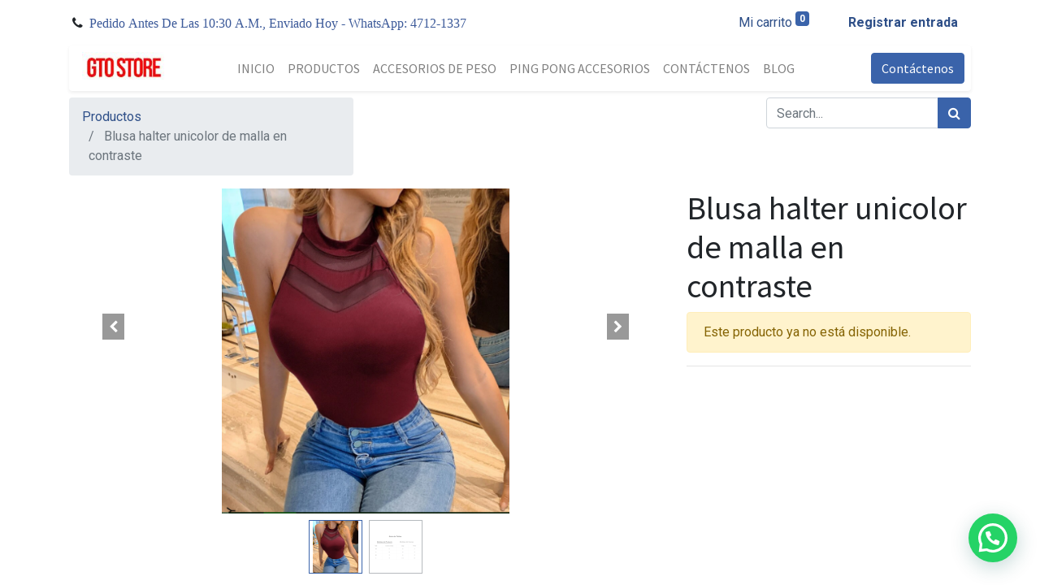

--- FILE ---
content_type: text/html; charset=utf-8
request_url: https://grupogto2.com/shop/blusa-halter-unicolor-de-malla-en-contraste-3040
body_size: 7557
content:


        
        
        

        <!DOCTYPE html>
        
        
            
        
    <html lang="es-GT" data-website-id="1" data-oe-company-name="Grupo GTO, S.A.">
            
        
            
            
            
            
                
            
        
        
    <head>
                <meta charset="utf-8"/>
                <meta http-equiv="X-UA-Compatible" content="IE=edge,chrome=1"/>

                <title> Blusa halter unicolor de malla en contraste | GTO STORE </title>
                <link type="image/x-icon" rel="shortcut icon" href="/web/image/website/1/favicon?unique=86feb8d"/>
            <link rel="preload" href="/web/static/lib/fontawesome/fonts/fontawesome-webfont.woff2?v=4.7.0" as="font" crossorigin=""/>
            <link type="text/css" rel="stylesheet" href="/web/content/41015622-7837a09/1/web.assets_common.css" data-asset-xmlid="web.assets_common" data-asset-version="7837a09"/>
            <link type="text/css" rel="stylesheet" href="/web/content/41015623-be49bf6/1/web.assets_frontend.css" data-asset-xmlid="web.assets_frontend" data-asset-version="be49bf6"/>
        
    
        

                <script id="web.layout.odooscript" type="text/javascript">
                    var odoo = {
                        csrf_token: "8f5a814b52eacb41cd27791eed8475c58127302do1800089967",
                        debug: "",
                    };
                </script>
            <script type="text/javascript">
                odoo.session_info = {"is_admin": false, "is_system": false, "is_website_user": true, "user_id": false, "is_frontend": true, "translationURL": "/website/translations", "cache_hashes": {"translations": "94d4569f86f8b951ed2333e12b278a719ff94951"}, "lang_url_code": "es_GT"};
                if (!/(^|;\s)tz=/.test(document.cookie)) {
                    const userTZ = Intl.DateTimeFormat().resolvedOptions().timeZone;
                    document.cookie = `tz=${userTZ}; path=/`;
                }
            </script>
            <script defer="defer" type="text/javascript" src="/web/content/41015602-ad164c1/1/web.assets_common_minimal_js.js" data-asset-xmlid="web.assets_common_minimal_js" data-asset-version="ad164c1"></script>
            <script defer="defer" type="text/javascript" src="/web/content/41015603-3efef38/1/web.assets_frontend_minimal_js.js" data-asset-xmlid="web.assets_frontend_minimal_js" data-asset-version="3efef38"></script>
            
        
    
            <script defer="defer" type="text/javascript" data-src="/web/content/41015624-2ed9ffa/1/web.assets_common_lazy.js" data-asset-xmlid="web.assets_common_lazy" data-asset-version="2ed9ffa"></script>
            <script defer="defer" type="text/javascript" data-src="/web/content/41015625-5092d09/1/web.assets_frontend_lazy.js" data-asset-xmlid="web.assets_frontend_lazy" data-asset-version="5092d09"></script>
        
    
        

                
            
            <meta name="viewport" content="width=device-width, initial-scale=1, user-scalable=no"/>
        
            
            <meta name="facebook-domain-verification" content="goch5trjahmgo4uua1zxsqzhu4972l"/>
            <meta name="viewport" content="width=device-width, initial-scale=1, user-scalable=no"/>
        <meta name="generator" content="Odoo"/>
        
        
        
            
            
            
        
        
        
            
            
            
            
                
                    
                        <meta property="og:type" content="website"/>
                    
                
                    
                        <meta property="og:title" content="Blusa halter unicolor de malla en contraste"/>
                    
                
                    
                        <meta property="og:site_name" content="Grupo GTO, S.A."/>
                    
                
                    
                        <meta property="og:url" content="http://grupogto2.com/shop/blusa-halter-unicolor-de-malla-en-contraste-3040"/>
                    
                
                    
                        <meta property="og:image" content="http://grupogto2.com/web/image/product.template/3040/image_1024?unique=d659d48"/>
                    
                
                    
                        <meta property="og:description"/>
                    
                
            
            
            
            
                
                    <meta name="twitter:card" content="summary_large_image"/>
                
                    <meta name="twitter:title" content="Blusa halter unicolor de malla en contraste"/>
                
                    <meta name="twitter:image" content="http://grupogto2.com/web/image/product.template/3040/image_1024?unique=d659d48"/>
                
                    <meta name="twitter:description"/>
                
            
        

        
            
            
        
        <link rel="canonical" href="http://grupogto2.com/shop/blusa-halter-unicolor-de-malla-en-contraste-3040"/>

        <link rel="preconnect" href="https://fonts.gstatic.com/" crossorigin=""/>
    
        
        
            
            <script>
                !function(f,b,e,v,n,t,s)
                {if(f.fbq)return;n=f.fbq=function(){n.callMethod?
                n.callMethod.apply(n,arguments):n.queue.push(arguments)};
                if(!f._fbq)f._fbq=n;n.push=n;n.loaded=!0;n.version='2.0';
                n.queue=[];t=b.createElement(e);t.async=!0;
                t.src=v;s=b.getElementsByTagName(e)[0];
                s.parentNode.insertBefore(t,s)}(window, document,'script',
                'https://connect.facebook.net/en_US/fbevents.js');
                fbq('init', '356696588108545');
                fbq('track', 'PageView');
            </script>
            <noscript>
                <img height="1" width="1" style="display:none" src="https://www.facebook.com/tr?id=356696588108545&amp;ev=PageView&amp;noscript=1" loading="lazy"/>
            </noscript>
            
        
        <meta name="facebook-domain-verification" content="goch5trjahmgo4uua1zxsqzhu4972l" />
    </head>
            <body class="">
                
        
    
            
            
        <div id="wrapwrap" class="   ">
                <header id="top" data-anchor="true" data-name="Header" class="  o_header_standard">
                    <div class="o_header_boxed_background o_colored_level o_cc pt8 pb8">
            <div class="container d-flex align-items-center pb-4">
                
                <div class="flex-grow-1">
                    <div class="oe_structure oe_structure_solo" id="oe_structure_header_boxed_1">
      <section class="s_text_block o_colored_level" data-snippet="s_text_block" name="Text" data-name="Text">
        <div class="container">
          <div class="s_share text-left" data-name="Social Media">
            <h6 class="s_share_title d-none">Síganos</h6>
            <i class="fa m-1 fa-phone" data-original-title="" title="" aria-describedby="tooltip315331"></i>
            <font color="#3b5999" face="FontAwesome">Pedido Antes De Las 10:30 A.M., Enviado Hoy - WhatsApp: 4712-1337</font>
          </div>
        </div>
      </section>
    </div>
  </div>
                <ul class="nav ml-auto" contenteditable="false">
                    
                    
            
        
        
        <li class="nav-item divider d-none"></li> 
        <li class="o_wsale_my_cart  nav-item">
            <a href="/shop/cart" class="nav-link">
                
                <span>Mi carrito</span>
                <sup class="my_cart_quantity badge badge-primary" data-order-id="">0</sup>
            </a>
        </li>
    
            
        
        
            
        
        <li class="o_wsale_my_wish d-none nav-item ml-lg-3 o_wsale_my_wish_hide_empty">
            <a href="/shop/wishlist" class="nav-link">
                
                <span>Lista de deseos</span>
                <sup class="my_wish_quantity o_animate_blink badge badge-primary">0</sup>
            </a>
        </li>
    
        
        
            <li class="nav-item ml-lg-3 o_no_autohide_item">
                <a href="/web/login" class="nav-link font-weight-bold">Registrar entrada</a>
            </li>
        
                    
                    
        
        
            
        
    
    
                </ul>
                
                
        
        
    
        
        
    
        
        
    
        
    
    
            </div>
        </div>
        <div id="top_menu_container" class="container mt-n4">
            <nav data-name="Navbar" class="navbar navbar-light navbar-expand-lg o_colored_level o_cc shadow-sm rounded pr-2">
                
                
    <a href="/" class="navbar-brand logo ">
            <span role="img" aria-label="Logo of GTO STORE" title="GTO STORE"><img src="/web/image/website/1/logo/GTO%20STORE?unique=86feb8d" class="img img-fluid" alt="GTO STORE" loading="lazy"/></span>
        </a>
    

                
                
    <button type="button" data-toggle="collapse" data-target="#top_menu_collapse" class="navbar-toggler ">
        <span class="navbar-toggler-icon o_not_editable"></span>
    </button>

                
                <div id="top_menu_collapse" class="collapse navbar-collapse">
                    
    <ul id="top_menu" class="nav navbar-nav o_menu_loading mx-auto">
        
                        
                        
                            
    
    <li class="nav-item">
        <a role="menuitem" href="/" class="nav-link ">
            <span>INICIO</span>
        </a>
    </li>
    

                        
                            
    
    <li class="nav-item">
        <a role="menuitem" href="/shop" class="nav-link ">
            <span>PRODUCTOS</span>
        </a>
    </li>
    

                        
                            
    
    <li class="nav-item">
        <a role="menuitem" href="/" class="nav-link ">
            <span>ACCESORIOS DE PESO</span>
        </a>
    </li>
    

                        
                            
    
    <li class="nav-item">
        <a role="menuitem" href="/" class="nav-link ">
            <span>PING PONG ACCESORIOS</span>
        </a>
    </li>
    

                        
                            
    
    <li class="nav-item">
        <a role="menuitem" href="/contactus" class="nav-link ">
            <span> CONTÁCTENOS</span>
        </a>
    </li>
    

                        
                            
    
    <li class="nav-item">
        <a role="menuitem" href="/blog" class="nav-link ">
            <span>BLOG</span>
        </a>
    </li>
    

                        
                    
    </ul>

                    
                    <div class="oe_structure oe_structure_solo" id="oe_structure_header_boxed_2">
            <section class="s_text_block" data-snippet="s_text_block" name="Text">
                <div class="container">
                     <a href="/contactus" class="btn btn-primary ml-lg-4">Contáctenos</a>
                </div>
            </section>
        </div>
    </div>
            </nav>
        </div>
    </header>
                <main>
                    
            
        
            
            <div itemscope="itemscope" itemtype="http://schema.org/Product" id="wrap" class="js_sale ecom-zoomable zoomodoo-next ecom-zoomable zoomodoo-next" data-ecom-zoom-auto="1">
                <section id="product_detail" class="container py-2 oe_website_sale " data-view-track="1">
                    <div class="row">
                        <div class="col-md-4">
                            <ol class="breadcrumb">
                                <li class="breadcrumb-item">
                                    <a href="/shop">Productos</a>
                                </li>
                                
                                <li class="breadcrumb-item active">
                                    <span>Blusa halter unicolor de malla en contraste</span>
                                </li>
                            </ol>
                        </div>
                        <div class="col-md-8">
                            <div class="form-inline justify-content-end">
                                
        
    <form method="get" class="o_wsale_products_searchbar_form o_wait_lazy_js " action="/shop">
                <div role="search" class="input-group">
        <input type="search" name="search" class="search-query form-control oe_search_box" data-limit="5" data-display-description="true" data-display-price="true" data-display-image="true" placeholder="Search..."/>
        <div class="input-group-append">
            <button type="submit" class="btn btn-primary oe_search_button" aria-label="Búsqueda" title="Búsqueda"><i class="fa fa-search"></i>
            
        </button>
        </div>
    </div>

                <input name="order" type="hidden" class="o_wsale_search_order_by" value=""/>
                
            
            
        
            </form>
        
    
                                
        
        <div class="dropdown d-none ml-2">
            
            <a role="button" href="#" class="dropdown-toggle btn btn-secondary" data-toggle="dropdown">
                Maybelline Ofertas
            </a>
            <div class="dropdown-menu" role="menu">
                
                    <a role="menuitem" class="dropdown-item" href="/shop/change_pricelist/2">
                        <span class="switcher_pricelist" data-pl_id="2">Maybelline Ofertas</span>
                    </a>
                
            </div>
        </div>
    
                            </div>
                        </div>
                    </div>
                    <div class="row">
                        <div class="col-md-6 col-xl-8">
                            
        
        <div id="o-carousel-product" class="carousel slide" data-ride="carousel" data-interval="0">
            <div class="carousel-outer position-relative">
                <div class="carousel-inner h-100">
                    
                        <div class="carousel-item h-100 active">
                            <div class="d-flex align-items-center justify-content-center h-100"><img src="/web/image/product.template/3040/image_1024/Blusa%20halter%20unicolor%20de%20malla%20en%20contraste?unique=d659d48" itemprop="image" class="img img-fluid product_detail_img mh-100" alt="Blusa halter unicolor de malla en contraste" loading="lazy"/></div>
                        </div>
                    
                        <div class="carousel-item h-100">
                            <div class="d-flex align-items-center justify-content-center h-100"><img src="/web/image/product.image/1208/image_1024/Blusa%20%20unicolor%20de%20malla%20en%20contraste?unique=022c033" itemprop="image" class="img img-fluid product_detail_img mh-100" alt="Blusa  unicolor de malla en contraste" loading="lazy"/></div>
                        </div>
                    
                </div>
                
                    <a class="carousel-control-prev" href="#o-carousel-product" role="button" data-slide="prev">
                        <span class="fa fa-chevron-left p-2" role="img" aria-label="Previous" title="Previous"></span>
                    </a>
                    <a class="carousel-control-next" href="#o-carousel-product" role="button" data-slide="next">
                        <span class="fa fa-chevron-right p-2" role="img" aria-label="Next" title="Next"></span>
                    </a>
                
            </div>
            <div class="d-none d-md-block text-center">
                <ol class="carousel-indicators d-inline-block position-static mx-auto my-0 p-1 text-left">
                    <li data-target="#o-carousel-product" class="d-inline-block m-1 align-top active" data-slide-to="0">
                        <div><img src="/web/image/product.template/3040/image_128/Blusa%20halter%20unicolor%20de%20malla%20en%20contraste?unique=d659d48" class="img o_image_64_contain" alt="Blusa halter unicolor de malla en contraste" loading="lazy"/></div>
                        
                    </li><li data-target="#o-carousel-product" class="d-inline-block m-1 align-top " data-slide-to="1">
                        <div><img src="/web/image/product.image/1208/image_128/Blusa%20%20unicolor%20de%20malla%20en%20contraste?unique=022c033" class="img o_image_64_contain" alt="Blusa  unicolor de malla en contraste" loading="lazy"/></div>
                        
                    </li>
                </ol>
            </div>
        </div>
    
                        </div>
                        <div class="col-md-6 col-xl-4" id="product_details">
                            <h1 itemprop="name">Blusa halter unicolor de malla en contraste</h1>
                            
                            <span itemprop="url" style="display:none;">/shop/blusa-halter-unicolor-de-malla-en-contraste-3040</span>
                            <p class="alert alert-warning">Este producto ya no está disponible.</p>
                            
                            <div>
                                
                                    </div>
                            <hr/>
                        </div>
                    </div>
                </section>
                
            
    <section class="s_wsale_products_recently_viewed d-none pt24 pb24" style="min-height: 400px;" data-snippet="s_products_recently_viewed">
        <div class="container">
            <div class="alert alert-info alert-dismissible rounded-0 fade show d-print-none css_non_editable_mode_hidden o_not_editable">
                Esta es una vista previa de los productos vistos recientemente por el usuario.<br/>
                Una vez que el usuario haya visto al menos un producto, este fragmento será visible.
                <button type="button" class="close" data-dismiss="alert" aria-label="Cerrar"> × </button>
            </div>

            <h3 class="text-center mb32">Productos vistos recientemente</h3>
            <div class="slider o_not_editable"></div>
        </div>
    </section>

        
            <section class="container pt-5" id="product_full_spec">
                
                
                    <h3 class="text-center mb32">Especificaciones para Blusa halter unicolor de malla en contraste</h3>
                    <div class="row">
                        <div class="col-lg-8 offset-lg-2" id="product_specifications">
                            <table class="table table-striped table-sm table-hover">
                                
                                    
                                    <tr class="collapse show o_ws_category_0">
                                        <td><span>Tallas</span></td>
                                        <td>
                                            
                                                <span>S</span> o
                                            
                                                <span>M</span> o
                                            
                                                <span>L</span>
                                            
                                        </td>
                                    </tr>
                                    
                                    
                                
                            </table>
                        </div>
                    </div>
                
            </section>
        
            
        
            <div class="o_shop_discussion_rating">
                <section class="container mt16 mb16">
                    <hr/>
                    <div class="row">
                        <div class="col-lg-8 offset-lg-2">
                            
        <div id="discussion" data-anchor="true" class="d-print-none o_portal_chatter o_not_editable p-0" data-res_model="product.template" data-res_id="3040" data-pager_step="10" data-allow_composer="1" data-display_rating="True">
        </div>
    
                        </div>
                    </div>
                </section>
            </div>
        
            </div>
        
                </main>
                <footer id="bottom" data-anchor="true" data-name="Footer" class="o_footer o_colored_level o_cc ">
                    <div id="footer" class="oe_structure oe_structure_solo">
      <section class="s_text_block pt40 pb16" data-snippet="s_text_block" data-name="Text">
        <div class="container">
          <div class="row">
            <div class="col-lg-5 pt24 pb24 o_colored_level" style="">
              <h5 class="mb-3">Acerca de</h5>
              <p>Somos una tienda Online, con muchos años de experiencia en productos Deportivos de marcas reconocidas . Vendemos producto de Calidad. Nos Aseguramos vender calidad y no cantidad.&nbsp;</p>
              <p>
                <img class="img-fluid o_we_custom_image" src="/web/image/4609-b671c711/payment.png" alt="" loading="lazy"/>
                <br/>
              </p>
            </div>
            <div class="pt24 pb24 o_colored_level col-lg-2">
              <h5 class="mb-3">Enlaces de Ínteres</h5>
              <ul class="list-unstyled">
                <li>
                  <a href="/">Inicio</a>
                </li>
                <li>
                  <a href="#">Acerca de</a>
                </li>
                <li>
                  <a href="#">Productos</a>
                </li>
                <li>
                  <a href="#">Servicios</a>
                </li>
                <li>
                  <a href="#">Legal</a>
                </li>
                <li>
                  <a href="/contactus">Contáctenos</a>
                </li>
              </ul>
            </div>
            <div id="connect" class="col-lg-4 offset-lg-1 pt24 pb24 o_colored_level">
              <h5 class="mb-3">Contacte con nosotros</h5>
              <ul class="list-unstyled">
                <li>
                  <i class="fa fa-comment fa-fw mr-2"></i>
                  <span>
                    <a href="/contactus">Contáctenos</a>
                  </span>
                </li>
                <li><i class="fa fa-envelope fa-fw mr-2"></i>&nbsp;ventas@grupogto2.com</li>
                <li>
                  <i class="fa fa-phone fa-fw mr-2"></i>
                  <font class="text-o-color-4" style="">&nbsp;WhatsApp: 4712-1337</font>
                </li>
              </ul>
              <div class="s_share text-left" data-name="Social Media">
                <h5 class="d-none s_share_title">Síganos
                </h5>
                <a href="/website/social/facebook" class="s_share_facebook" target="_blank">
                  <i class="fa fa-facebook rounded-circle shadow-sm"></i>
                </a>
                <a href="/website/social/twitter" class="s_share_twitter" target="_blank" data-original-title="" title="" aria-describedby="tooltip242910">
                  </a>
                <a href="/website/social/linkedin" class="s_share_linkedin" target="_blank">
                  <i class="fa fa-linkedin rounded-circle shadow-sm"></i>
                </a>
                <a href="/" class="float-right text-800">
                  <i class="fa fa-home rounded-circle shadow-sm"></i>
                </a>
              </div>
            </div>
          </div>
        </div>
      </section>
    </div>
  <div class="o_footer_copyright o_colored_level o_cc" data-name="Copyright">
                        <div class="container py-3">
                            <div class="row">
                                <div class="col-sm text-center text-sm-left text-muted">
                                    
        
    
                                    <span class="o_footer_copyright_name mr-2">Copyright &copy; <span itemprop="name">Grupo GTO, S.A.</span></span>
            
        
    
        
        
    
        
        
    
        
    
        
                                </div>
                                <div class="col-sm text-center text-sm-right o_not_editable">
                                    
        <div class="o_brand_promotion">
            
        
        
        Con tecnología de 
            <a target="_blank" class="badge badge-light" href="http://www.odoo.com?utm_source=db&amp;utm_medium=website">
                <img alt="Odoo" src="/web/static/src/img/odoo_logo_tiny.png" style="height: 1em; vertical-align: baseline;" loading="lazy"/>
            </a>
        - 
                    El #1 <a target="_blank" href="http://www.odoo.com/page/e-commerce?utm_source=db&amp;utm_medium=website">Comercio electrónico de código abierto</a>
                
    
        </div>
    
                                </div>
                            </div>
                        </div>
                    </div>
                </footer>
            
                 <svg style="display: none;"><symbol id="whatsappapi_svg__logo" viewBox="0 0 24 24"><path fill="#fff" d="M3.516 3.516c4.686-4.686 12.284-4.686 16.97 0 4.686 4.686 4.686 12.283 0 16.97a12.004 12.004 0 01-13.754 2.299l-5.814.735a.392.392 0 01-.438-.44l.748-5.788A12.002 12.002 0 013.517 3.517zm3.61 17.043l.3.158a9.846 9.846 0 0011.534-1.758c3.843-3.843 3.843-10.074 0-13.918-3.843-3.843-10.075-3.843-13.918 0a9.846 9.846 0 00-1.747 11.554l.16.303-.51 3.942a.196.196 0 00.219.22l3.961-.501zm6.534-7.003l-.933 1.164a9.843 9.843 0 01-3.497-3.495l1.166-.933a.792.792 0 00.23-.94L9.561 6.96a.793.793 0 00-.924-.445 1291.6 1291.6 0 00-2.023.524.797.797 0 00-.588.88 11.754 11.754 0 0010.005 10.005.797.797 0 00.88-.587l.525-2.023a.793.793 0 00-.445-.923L14.6 13.327a.792.792 0 00-.94.23z"></path></symbol></svg><div class="whatsappapi whatsappapi--right whatsappapi--webp whatsappapi--dark-auto whatsappapi--show"><a target="_blank" title="Whatsapp Send" href="https://wa.me/+50247121337"><div class="whatsappapi__button"><svg class="whatsappapi__button__open"><use href="#whatsappapi_svg__logo"></use></svg></div></a></div>
            
        
        
    
            </div>
        <script id="tracking_code">
            (function(i,s,o,g,r,a,m){i['GoogleAnalyticsObject']=r;i[r]=i[r]||function(){
            (i[r].q=i[r].q||[]).push(arguments)},i[r].l=1*new Date();a=s.createElement(o),
            m=s.getElementsByTagName(o)[0];a.async=1;a.src=g;m.parentNode.insertBefore(a,m)
            })(window,document,'script','//www.google-analytics.com/analytics.js','ga');

            ga('create', 'UA-206069557-1'.trim(), 'auto');
            ga('send','pageview');
        </script>
    
        
        
    </body>
        </html>
    
    